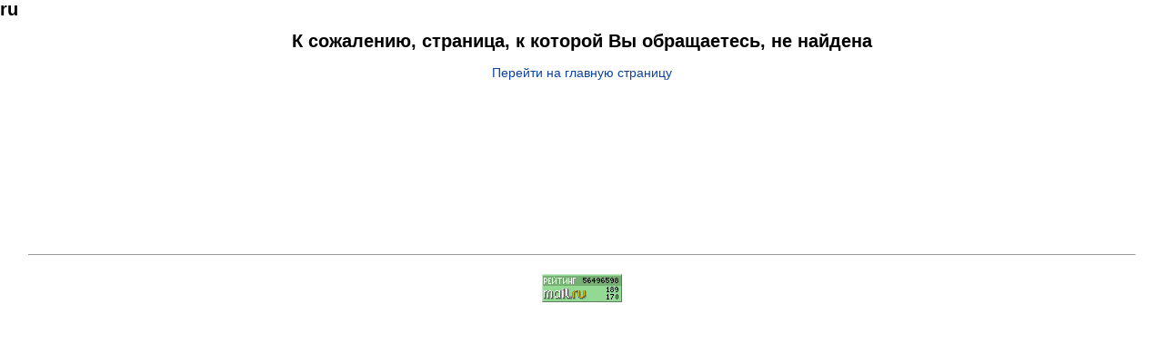

--- FILE ---
content_type: text/html; charset=UTF-8
request_url: https://dic.academic.ru/page404.php
body_size: 651
content:
<HTML>
<HEAD>
  <TITLE>Словари и Энциклопедии на Академике. | Страница не найдена</TITLE>
  <META HTTP-EQUIV="Refresh" CONTENT="5; URL=https://dic.academic.ru">
  <META HTTP-EQUIV="Content-Type" CONTENT="text/html; charset=utf-8">
  <link rel="stylesheet" href="/css/academic.min.css?20190914b" type="text/css" />
</HEAD>
<BODY BGCOLOR="WHITE">

<h2>ru</h2>

<CENTER>
<H2>К сожалению, страница, к которой Вы обращаетесь, не найдена</H2>

<A HREF="//dic.academic.ru">Перейти на главную страницу</A>



<BR><BR><BR><BR><BR><BR><BR><BR><BR><BR>
<HR size=1 width="95%">
<!-- Счетчики -->
<BR>


<!--TopList COUNTER--><script language="JavaScript"><!--
d=document;a='';a+=';r='+escape(d.referrer)
js=10//--></script><script language="JavaScript1.1"><!--
a+=';j='+navigator.javaEnabled()
js=11//--></script><script language="JavaScript1.2"><!--
s=screen;a+=';s='+s.width+'*'+s.height
a+=';d='+(s.colorDepth?s.colorDepth:s.pixelDepth)
js=12//--></script><script language="JavaScript1.3"><!--
js=13//--></script><script language="JavaScript"><!--
d.write('<a href="http://top.list.ru/jump?from=164656"'+
' target=_top><img src="http://top.list.ru/counter'+
'?id=164656;t=54;js='+js+a+';rand='+Math.random()+
'" alt="TopList"'+' border=0 height=31 width=88></a>')
if(js>11)d.write('<'+'!-- ')//--></script><noscript><a
target=_top href="http://top.list.ru/jump?from=164656"><img
src="http://top.list.ru/counter?js=na;id=164656;t=54"
border=0 height=31 width=88
alt="TopList"></a></noscript><script language="JavaScript"><!--
if(js>11)d.write('--'+'>')//--></script><!--TopList COUNTER-->



</CENTER>



</BODY>
</HTML>


--- FILE ---
content_type: text/css
request_url: https://dic.academic.ru/css/academic.min.css?20190914b
body_size: 5461
content:
#ad_bottom,#ad_right,#ad_top,#ad_top2,#dic-query,#footer ul+div,#lang,#langbar,#logo img.h,#restrictions,#search-box .translate-lang,#search-tabs,#t-direction-head,#top-menu,#translate-arrow,.smm,div.autosuggest{display:block}*{padding:0;margin:0}body,html{height:100%}body{padding:0;margin:0;color:#000;font:14px Helvetica,Arial,Tahoma,sans-serif;background:#fff;line-height:1.5em;-webkit-font-smoothing:subpixel-antialiased}h1{font-size:24px;margin:0 0 18px}h2{font-size:20px;margin:0 0 14px}h1 a,h2 a{color:#454545!important}#content .breadcrumb{margin-bottom:20px}#search_links,#search_sublinks{margin-bottom:8px;margin-left:-8px}#search_links a,#search_sublinks a{padding:3px 8px 1px;border-radius:2px}#search_links a.active,#search_sublinks a.active{color:#000!important;background:#bde693;text-decoration:none!important}#search_links+.smm{margin:-34px 10px 15px -4px;float:right}#search_results{margin-left:23px}.terms-list .item{float:left;margin:2px 0 0 -108px;position:relative;width:100px;color:#898989;font-size:11px;text-align:right}.term{color:#8b4513}#content a{text-decoration:underline}#content #diclist a{text-decoration:none}#TerminsNavigationBar{list-style-type:none;display:table;width:100%}#TerminsNavigationBar li{display:table-cell;width:50%}#TerminsNavigationBar .next{text-align:right}#TerminsNavigationBar .prev:before{margin-right:8px;content:'\2190 '}#TerminsNavigationBar .next:after{margin-left:8px;content:'\2192'}#TerminsNavigationBar .next:after,#TerminsNavigationBar .prev:before{font-weight:700;font-size:22px;color:#0d44a0}h2 a:visited{color:#000}h3{font-size:16px;margin:0 0 6px}p,ul{margin-bottom:15px}ul li{margin-bottom:6px}img{border-style:none}a{color:#0d44a0;text-decoration:none}a:visited{color:#5f5db7}a:hover{color:#c00}.link{border-bottom:1px dashed #04a!important;text-decoration:none}#content a:visited,a:visited{border-bottom-color:#5f5db7}#content a:hover,a:hover{border-bottom-color:#c00}#page{margin:0 auto;min-height:100%;position:relative;padding-top:105px;width:745px;padding-right:255px}* html #page{height:100%}#header{position:relative;height:122px}#logo{float:left;margin-top:21px;width:125px}#logo a.img{width:90px;margin:0 0 0 16px}#logo a.img.logo-en{margin-left:13px}#logo a{display:block;font-size:12px;text-align:center;word-break:break-all}#logo img.h{display:none}#top-menu{list-style-type:none;position:absolute;right:0;top:0;margin:0;z-index:999;font-size:.9em}#top-menu>li>a{border-bottom:1px solid}#top-menu li{display:inline-block;margin:0 15px 0 0}.add-fav:before{content:'\2605 ';color:#c00;margin-right:4px;margin-left:-18px;width:14px}.page-nav{margin-top:30px;clear:left;font-size:14px}.page-nav strong{margin-right:20px}.page-nav ul{margin:0 0 0 -5px;padding:10px 0 0;list-style:none}.page-nav li{display:inline-block;margin-right:5px;min-width:35px;box-sizing:border-box}.page-nav li a,.page-nav li.active{display:inline-block;padding:0 5px}.page-nav .arrow{display:inline;color:#898989}.page-nav .arrow li{margin-right:17px}.page-nav .arrow a{text-decoration:none!important}.page-nav .arrow span{text-decoration:underline!important}#book_partner{margin:30px 0}#booktable th{border-bottom:1px solid grey;white-space:nowrap}#booktable td,#booktable th{padding:4px 10px;vertical-align:top}.btn{border:1px solid;border-radius:3px;box-sizing:border-box;color:#000;display:inline-block;font-size:12px;font-weight:900;height:22px;line-height:18px;margin:0;padding:1px 5px;text-align:center;vertical-align:middle}#lang{float:right;background:#fff}#lang>a:after{display:inline-block;width:0;height:0;vertical-align:top;border-left:4px solid transparent;border-right:4px solid transparent;border-top:4px solid #333;content:'';margin-top:9px;margin-right:-12px;margin-left:4px}#lang-menu{display:none;padding:0;margin:0}#lang-menu li{display:block;margin:7px 0 0}#lang:hover{display:inline-block;margin-top:-8px;margin-right:-5px;margin-left:-8px;padding:8px 20px 8px 8px;-webkit-box-shadow:2px 2px 4px rgba(0,0,0,.5);-moz-box-shadow:2px 2px 4px rgba(0,0,0,.5);box-shadow:2px 2px 4px rgba(0,0,0,.5);border-radius:4px}#lang:hover>a{border-bottom:none!important;color:#333;font-weight:700}#lang:hover #lang-menu{display:block}#site-title{padding-top:35px;margin:0 0 5px 135px}#site-title a{color:#000;font-size:18px;font-style:italic;display:block;font-weight:400}#td-search{overflow:hidden;display:block;height:33px}#search-box{margin-left:135px;border-top-right-radius:3px;border-bottom-right-radius:3px;padding:4px;background:#abcf7e;background:-moz-linear-gradient(top,#abcf7e 0,#8eb874 100%);background:-webkit-gradient(linear,left top,left bottom,color-stop(0,#abcf7e),color-stop(100%,#8eb874));background:-webkit-linear-gradient(top,#abcf7e 0,#8eb874 100%);background:-o-linear-gradient(top,#abcf7e 0,#8eb874 100%);background:-ms-linear-gradient(top,#abcf7e 0,#8eb874 100%);background:linear-gradient(to bottom,#abcf7e 0,#8eb874 100%);-ms-filter:"progid:DXImageTransform.Microsoft.gradient( startColorstr='#abcf7e', endColorstr='#8eb874',GradientType=0 )";-webkit-box-shadow:2px 2px 4px rgba(0,0,0,.5);-moz-box-shadow:2px 2px 4px rgba(0,0,0,.5);box-shadow:2px 2px 4px rgba(0,0,0,.5);position:relative}#search-box.dic{background:#896744;background:-moz-linear-gradient(top,#A98764 0,#896744 100%);background:-webkit-gradient(linear,left top,left bottom,color-stop(0,#A98764),color-stop(100%,#896744));background:-webkit-linear-gradient(top,#A98764 0,#896744 100%);background:-o-linear-gradient(top,#A98764 0,#896744 100%);background:-ms-linear-gradient(top,#A98764 0,#896744 100%);background:linear-gradient(to bottom,#A98764 0,#896744 100%);-ms-filter:"progid:DXImageTransform.Microsoft.gradient( startColorstr='#A98764', endColorstr='#896744',GradientType=0 )"}#search-box table{border-spacing:0;border-collapse:collapse;width:100%}#search-box table td{padding:0;vertical-align:middle}#search-box table td:first-child{padding-right:3px}#search-box table td:last-child{width:1px}#dic-query,#search-query,.translate-lang{padding:6px;font-size:16px;border:1px solid #949494;border-bottom:1px solid #B4B4B4;width:100%;box-sizing:border-box;height:32px;margin:0;background:#fff;float:left;border-radius:0!important;-webkit-box-shadow:inset 0 1px 1px 0 rgba(0,0,0,.3);-moz-box-shadow:inset 0 1px 1px 0 rgba(0,0,0,.3);box-shadow:inset 0 1px 1px 0 rgba(0,0,0,.3)}#translate-arrow,.translate-lang{-webkit-transition:none;-moz-transition:none;-o-transition:none;transition:none}#search-box.translate #search-query{width:260px;margin-right:4px}#search-box #dic-query,#search-box.dic #search-button,#search-box.dic #search-query,#search-box.dic #translate-arrow,#search-box.dic .translate-lang{display:none}#search-box.dic #dic-query{display:inline}#search-box.dic table{display:none}#search-box{-webkit-transition:height 4s ease;-moz-transition:height 4s ease;-o-transition:height 4s ease;transition:height 4s ease;min-height:33px}#search-box.translate #translate-arrow,#search-box.translate .translate-lang,#search-query{-webkit-transition:width .5s ease,opacity .5s ease .4s;-moz-transition:width .5s ease,opacity .5s ease .4s;-o-transition:width .5s ease,opacity .5s ease .4s;transition:width .5s ease,opacity .5s ease .4s}#search-box .translate-lang,#translate-arrow{visibility:hidden;opacity:0;transition-delay:.2s;display:block;float:left;position:relative;width:0}#search-box .translate-lang{padding:0}#search-box .translate-lang select{background:0 0;width:100%;line-height:inherit;border:0;border-radius:0;-moz-appearance:none;-webkit-appearance:none;appearance:none;-o-webkit-appearance:none;-ms-webkit-appearance:none;height:32px;position:absolute;padding:6px 16px 6px 6px;-moz-padding-end:0;font-size:16px}#search-box .translate-lang:before{display:inline-block;width:0;height:0;vertical-align:top;border-left:4px solid transparent;border-right:4px solid transparent;border-top:4px solid #333;content:'';margin-top:9px;margin-left:4px;position:absolute;right:4px;top:6px}#search-box .translate-lang span{display:block;right:20px;left:6px;position:absolute;overflow:hidden;text-overflow:ellipsis}#translate-arrow{width:24px;text-align:center;font-weight:bolder;line-height:16px;margin:11px 0 0}#translate-arrow a{border:none;cursor:pointer}#search-box.translate .translate-lang{width:120px}#search-box.translate #translate-arrow,#search-box.translate .translate-lang{visibility:visible;opacity:1}#search-button{margin:0;width:70px;height:32px;text-align:center;color:#000;font:400 14px Arial,Verdana,Helvetica;border-top:1px solid #d1e4bc;border-right:1px solid #7a8e69;border-left:1px solid #9aae89;border-bottom:1px solid #5d7250;outline:0;cursor:pointer;-webkit-border-radius:3px;-moz-border-radius:3px;border-radius:3px;background:#c1c1c1;background:-moz-linear-gradient(top,#fff 0,#c1c1c1 100%);background:-webkit-gradient(linear,left top,left bottom,color-stop(0,#fff),color-stop(100%,#c1c1c1));background:-webkit-linear-gradient(top,#fff 0,#c1c1c1 100%);background:-o-linear-gradient(top,#fff 0,#c1c1c1 100%);background:-ms-linear-gradient(top,#fff 0,#c1c1c1 100%);background:linear-gradient(to bottom,#fff 0,#c1c1c1 100%);-ms-filter:"progid:DXImageTransform.Microsoft.gradient( startColorstr='#ffffff', endColorstr='#c1c1c1',GradientType=0 )"}#search-button:hover{color:#353535;background:-moz-linear-gradient(top,#fff 0,#b6b6b6 100%);background:-webkit-gradient(linear,left top,left bottom,color-stop(0,#fff),color-stop(100%,#b6b6b6));background:-webkit-linear-gradient(top,#fff 0,#b6b6b6 100%);background:-o-linear-gradient(top,#fff 0,#b6b6b6 100%);background:-ms-linear-gradient(top,#fff 0,#b6b6b6 100%);background:linear-gradient(to bottom,#fff 0,#b6b6b6 100%);-ms-filter:"progid:DXImageTransform.Microsoft.gradient( startColorstr='#ffffff', endColorstr='#b6b6b6',GradientType=0 )"}#search-button:active{color:#353535;-webkit-box-shadow:inset 1px 2px 5px #aaa,inset -1px -2px 5px #aaa;-moz-box-shadow:inset 1px 2px 5px #aaa,inset -1px -2px 5px #aaa;box-shadow:inset 1px 2px 5px #aaa,inset -1px -2px 5px #aaa}.terms-wrap .contents-wrap{height:1%;overflow:hidden;line-height:21px}.contents-wrap ul,.terms-wrap ul{margin:0 0 30px;padding:0 2% 0 0;list-style:none;width:22.9%;float:left;overflow:hidden}.terms-wrap ul{width:45.8%}#search-tabs{display:block;margin:0 15px 0 135px;padding:0;list-style-type:none}#search-tabs li{float:left;min-width:70px;max-width:140px;padding:0 15px;height:23px;line-height:23px;-ms-filter:"progid:DXImageTransform.Microsoft.gradient(startColorstr = '#bde693', endColorstr = '#a0ce8a')";background-image:-moz-linear-gradient(top,#bde693,#a0ce8a);background-image:-ms-linear-gradient(top,#bde693,#a0ce8a);background-image:-o-linear-gradient(top,#bde693,#a0ce8a);background-image:-webkit-gradient(linear,center top,center bottom,from(#bde693),to(#a0ce8a));background-image:-webkit-linear-gradient(top,#bde693,#a0ce8a);background-image:linear-gradient(to bottom,#bde693,#a0ce8a);text-align:center;margin-right:1px}#search-box.dic+#search-tabs li{background:#C9A784}#search-tabs li:last-child{border-bottom-right-radius:3px}#search-tabs li a{color:#353535;font-style:italic;font-size:12px;display:block;white-space:nowrap;text-overflow:ellipsis;overflow:hidden}#search-tabs li a:hover{color:#353535}#search-tabs li.active{-ms-filter:"progid:DXImageTransform.Microsoft.gradient(startColorstr = '#8fb875', endColorstr = '#a7cc7d')";background-image:-moz-linear-gradient(top,#8fb875,#a7cc7d);background-image:-ms-linear-gradient(top,#8fb875,#a7cc7d);background-image:-o-linear-gradient(top,#8fb875,#a7cc7d);background-image:-webkit-gradient(linear,center top,center bottom,from(#8fb875),to(#a7cc7d));background-image:-webkit-linear-gradient(top,#8fb875,#a7cc7d);background-image:linear-gradient(to bottom,#8fb875,#a7cc7d);height:22px;line-height:23px;position:relative;-webkit-box-shadow:2px 2px 3px rgba(0,0,0,.5);-moz-box-shadow:2px 2px 3px rgba(0,0,0,.5);box-shadow:2px 2px 3px rgba(0,0,0,.5);border-bottom-left-radius:3px;border-bottom-right-radius:3px}#search-box.dic+#search-tabs li.active{-ms-filter:"progid:DXImageTransform.Microsoft.gradient(startColorstr = '#896744', endColorstr = '#997754')";background-image:-moz-linear-gradient(top,#896744,#997754);background-image:-ms-linear-gradient(top,#896744,#997754);background-image:-o-linear-gradient(top,#896744,#997754);background-image:-webkit-gradient(linear,center top,center bottom,from(#896744),to(#997754));background-image:-webkit-linear-gradient(top,#896744,#997754);background-image:linear-gradient(to bottom,#896744,#997754)}#search-tabs li.active a,#search-tabs li.active a:hover{color:#fff}#content{clear:both;margin:30px 0;padding-left:15px;min-height:120px}#diclist{width:100%}#diclist .column{width:30%;padding-right:15px;display:table-cell;font-size:14px}#diclist ul{list-style:none;padding-left:0}#diclist li{list-style:none;line-height:1.3em}#footer{clear:both;margin-top:15px;position:relative;font-size:11px;border-top:1px solid #c7c7c7;z-index:3;line-height:16px;padding:15px 255px 15px 15px;height:45px;width:730px}#footer a{border-bottom:1px solid #04a}#footer .img{margin-top:8px;margin-bottom:-8px}#restrictions{font-size:1.2em;border:1px solid;padding:2px 6px 2px 4px;margin-top:4px;float:right;margin-right:30px}#liveinternet{float:right}#footer li,#footer ul{display:inline;margin:0;padding:0;list-style:none}#footer li{margin:0 0 0 15px}.big_green,.notice,.notice2{border-radius:2px;color:#fff!important;border:1px solid;font-size:12px;padding:1px 5px;line-height:1.5;text-decoration:none!important}.notice,.notice:visited{background-color:#f0ad4e;border-color:#eea236!important}.notice:hover{background-color:#ed9c28;border-color:#d58512!important}.notice2,.notice2:visited{background-color:#5bc0de;border-color:#46b8da!important}.notice2:hover{background-color:#39b3d7;border-color:#269abc!important}.big_green,.big_green:visited{font-size:20px;padding:5px 10px;background-color:#abcf7e;border-color:#8eb874!important}.big_green:hover{background-color:#8eb874;border-color:#4cae4c!important}.smm{list-style:none!important}.smm li{float:left;margin-right:4px}.smm li:last-child{margin-right:0}.smm:after{clear:both;display:block;content:''}.smm a{margin-right:2px}.smm a:last-child{margin-right:0}#movies-social .smm{position:static;display:block;float:none;margin:20px 0 30px}.feedback-rating{color:#c00;float:right}#ad_top{position:absolute;top:0;left:50%;margin-left:-500px;height:110px;width:1000px;z-index:999}#ad_top2{clear:both;margin-bottom:15px;margin-top:15px;margin-left:17px}#ad_bottom{margin-top:15px;clear:both}body.top2 #page{padding-top:15px}body.top2 #ad_right{top:15px}#ad_right{position:absolute;top:105px;right:0;height:815px;width:240px;min-width:240px;z-index:999}#ad_right .banner{margin-bottom:15px;text-align:center}.flag{background:url(//dic.academic.ru/images/sprites_flags.png?150326) no-repeat;width:16px;height:11px;display:inline-block}.flag.cn{background-position:0 0}.flag.de{background-position:-16px 0}.flag.eng,.flag.gb{background-position:-32px 0}.flag.es{background-position:-48px 0}.flag.fr{background-position:-64px 0}.flag.it{background-position:-80px 0}.flag.lat,.flag.va{background-position:-96px 0;width:12px;height:12px}.flag.ru{background-position:-108px 0}#translate-arrow a,.img,.smm li a,.sound{display:inline-block;background:url(//dic.academic.ru/images/sprites.png?150326) no-repeat;overflow:hidden;text-indent:-9999px;text-align:left}.img.music{background-position:-63px 0;width:13px;height:14px}.img.drp{background-position:-50px -20px;width:24px;height:24px}.img.books{background-position:-31px 0;width:14px;height:17px}.img.mobile{background-position:-94px -1px;width:9px;height:12px}.img.dictionary{background-position:-18px 0;width:12px;height:16px}.img.dvd{background-position:-46px 0;width:16px;height:16px}.img.wp{background-position:-25px -20px;width:24px;height:24px}#translate-arrow a,.img.switch{background-position:0 0;width:18px;height:16px}.img.android{background-position:-89px -20px;width:15px;height:17px}.img.joom{background-position:0 -20px;width:24px;height:24px}.img.apple{background-position:-75px -20px;width:13px;height:16px}.img.torrents{background-position:-77px 0;width:16px;height:16px}.img.loading,.sound.error,.sound.loading{background-position:-105px -32px;width:15px;height:15px}.img.playing,.sound.playing{background-position:-105px -16px;width:15px;height:15px}.img.sound,.sound,.sound.stopped{background-position:-105px 0;width:15px;height:15px}.smm li a{width:30px;height:30px}.smm li.fb a{background-position:0 -48px}.smm li.tw a{background-position:-31px -48px}.smm li.ok a{background-position:-62px -48px}.smm li.vk a{background-position:-93px -48px}.smm li.gplus a{background-position:0 -79px}.smm li.mailru a{background-position:-31px -79px}.smm li.lj a{background-position:-62px -79px}.smm li.li a{background-position:-93px -79px}h3.books:before,h3.dictionary:before,h3.dvd:before{content:'';background:url(//dic.academic.ru/images/sprites.png?150326) no-repeat;overflow:hidden;text-indent:-9999px;text-align:left;display:block;float:left;margin-left:-23px}h3.dictionary:before{background-position:-18px 0;width:12px;height:16px}h3.books:before{background-position:-31px 0;width:14px;height:17px}h3.dvd:before{background-position:-46px 0;width:16px;height:16px}ul#found_articles{margin-top:30px}.other-info ul,ul.terms-list{list-style-type:none}.other-info{margin-top:30px}.other-info ul li,ul.terms-list li{margin-bottom:15px}.other-info ul p,ul.terms-list p{margin-bottom:0}.holder{margin-bottom:30px}.holder h3{margin-bottom:15px}.src,.src a,.src2{font-size:11px;font-style:italic;color:#939756;margin:0 0 15px}.src{display:block}.src a{font-size:12px}#contextmenu,#sharemenu,div.autosuggest{position:absolute;border:1px solid #a4a4a4;border-color:rgba(0,0,0,.35);background:#fff;max-height:280px;overflow:auto;box-sizing:border-box;-webkit-box-shadow:0 2px 8px rgba(0,0,0,.5);-moz-box-shadow:0 2px 8px rgba(0,0,0,.5);box-shadow:0 2px 8px rgba(0,0,0,.5);z-index:99999;opacity:.98;font-size:14px}#contextmenu,#sharemenu{border-radius:3px;display:none;overflow:visible;max-width:300px;max-height:none}#contextmenu.opened,#sharemenu.opened{display:block}#contextmenu ul{margin-bottom:0;line-height:1.2em;list-style:none}#contextmenu li{margin:0}#contextmenu li.separator{border-bottom:1px solid #a4a4a4;margin:5px 2px}#contextmenu a{padding:4px 12px;display:block;cursor:pointer}#contextmenu a:hover{background-color:#bde693;color:#000}#contextmenu:after,#contextmenu:before,#sharemenu:after,#sharemenu:before{content:' ';display:block;width:0;margin-left:10px;border-left:6px solid transparent;border-right:6px solid transparent;border-bottom:6px solid #a4a4a4;height:6px;position:absolute;border-top:10px solid transparent;margin-top:-23px;top:0}#contextmenu:after{margin-top:-22px;border-bottom-color:#fff}#sharemenu:after,#sharemenu:before{top:auto;bottom:0;margin-top:0;border-bottom:10px solid transparent;border-top:6px solid #a4a4a4;margin-bottom:-23px}#sharemenu:after{margin-bottom:-22px;border-top-color:#fff}#contextmenu .word{text-overflow:ellipsis;white-space:nowrap;overflow:hidden}#contextmenu .word span{text-decoration:underline;font-style:italic}#contextmenu .word small{display:block;margin-top:3px;text-overflow:ellipsis;white-space:nowrap;overflow:hidden;font-size:.8em}#context-suggestions{max-height:140px;overflow-y:auto;margin-top:4px;border-top:1px solid #a4a4a4}#context-suggestions a{text-overflow:ellipsis;overflow:hidden}#context-suggestions:empty{border:none}#sharemenu{height:220px;width:300px;margin-top:-225px;margin-left:-25px;padding:12px}#sharemenu h3{font-size:14px;margin-bottom:15px}#sharemenu h5{margin-bottom:4px}#sharemenu .smm{list-style:none;margin-bottom:12px}#sharemenu li{float:left;width:12.5%;margin-right:0}#sharemenu small{color:#656565;line-height:1.1em;display:block}#share-directlink{text-overflow:ellipsis;overflow:hidden;white-space:nowrap;display:block;font-size:12px;margin-bottom:2px}#share-basement{border-top:1px dashed #a4a4a4;padding-top:15px}#article span.w{cursor:url(//dic.academic.ru/images/lense.cur),help;border-bottom:1px dotted #d9d9d9}#article span.w:hover{border-bottom:1px solid #000}#article a span.w,#article a:hover span.w{cursor:pointer;border-bottom:none!important}#article.context-menu-is-opened span.w{cursor:auto}#article.context-menu-is-opened span.w:hover{text-decoration:none}#article.context-menu-is-opened a span.w:hover{text-decoration:underline}#article img{cursor:default}div.autosuggest.hidden{display:none}div.autosuggest ul{list-style:none;margin:0;padding:0;overflow:hidden;background-color:#fff;min-height:32px}div.autosuggest ul li{padding:0;margin:0;text-align:left}div.autosuggest ul li a,div.autosuggest ul li a:visited{display:block;color:#000;text-decoration:none;background-color:transparent;position:relative;width:100%;padding:3px 6px}div.autosuggest ul li a:hover,div.autosuggest ul li.as_highlight a{color:#000;background-color:#bde693}div.autosuggest ul li a small{font-weight:400;color:#999;line-height:1.3em;display:block}div.autosuggest ul li.as_warning{text-align:center;color:#757575;line-height:32px}div.autosuggest ul em{font-style:normal;color:#156800;font-weight:700}#txtselect_marker{display:none}.user_selection,.user_selection_true{background-color:#fdfaa2;padding:2px 0;cursor:help}.user_selection_true:empty{background-color:none;-moz-box-shadow:none;-webkit-box-shadow:none;box-shadow:none}.user_selection .closewrap,.user_selection_true .closewrap{position:relative}.user_selection a.txtsel_close,.user_selection_true a.txtsel_close{display:none}.user_selection.hover a.txtsel_close,.user_selection_true.hover a.txtsel_close{position:absolute;width:36px;height:36px;border-image-source:initial;border-image-slice:initial;border-image-width:initial;border-image-outset:initial;border-image-repeat:initial;display:inline-block;top:-9px;left:-3px;color:#656565}.user_selection.hover a.txtsel_close:before,.user_selection_true.hover a.txtsel_close:before{display:inline-block;position:absolute;top:8px;left:6px;width:20px;height:20px;border:1px solid #656565;border-radius:12px;background-color:#fff;outline:0;cursor:pointer;-webkit-box-shadow:0 2px 8px rgba(0,0,0,.5);-moz-box-shadow:0 2px 8px rgba(0,0,0,.5);box-shadow:0 2px 8px rgba(0,0,0,.5);text-decoration:none!important;content:'×';text-align:center;line-height:17px;font-weight:500;padding-right:1px;box-sizing:border-box}.user_selection.hover a.txtsel_close:hover,.user_selection_true.hover a.txtsel_close:hover{color:#c0ab00}.dic_example{background-color:#eee;padding:1px;font-weight:400}.translate_definition{margin:8px 0}#t-direction-head{margin-bottom:15px;display:table}#t-direction-head h2{display:table-cell;padding-right:15px}#t-direction-head a{display:table-cell}#langbar{border-right:1px solid #ccc;float:left;width:103px;padding-right:15px;margin-right:15px;min-height:200px}.direction-translate{font-style:italic}.translates-content{margin-left:147px}.translates-content .smm{position:static;float:none;margin:7px 0 15px}#langbar ul{margin:3px 0 0;padding:0;list-style:none;float:left;font-size:11px;line-height:20px;width:125px}#langbar ul:after{content:"";clear:both;display:block}#langbar ul li{float:left;width:100%;margin-bottom:10px}#langbar ul a{color:#000;float:left;position:relative;padding:0 7px;margin:0 0 0 -7px}#langbar ul a:hover{color:#c00!important}#langbar ul a:visited{color:#5f5db7}#langbar ul li.active a{background:#fcebcc;color:#000!important;text-decoration:none}.sound.error{border:1px solid red}@media (max-width:767px){#ad_right,#ad_top,#ad_top2{display:none}#header{height:auto}#page{padding:5px;width:auto}#logo{float:none;width:144px;text-align:left;margin:0;padding-top:5px}#logo a{height:44px;overflow:hidden;text-align:left}#logo img.h{display:initial;width:144px;height:44px}#lang+li,#lang+li+li,#logo img.v{display:none}#lang:hover{box-shadow:none;-webkit-box-shadow:none;-moz-box-shadow:none}#lang>a{display:none}#lang-menu{float:right;display:block}#lang-menu li{display:inline-block;margin:0 0 0 15px}#site-title{padding:0;margin:10px 0 5px}#search-box,#search-tabs{clear:both;margin:0;width:auto;padding:4px}#search-box.translate #search-query{width:100%;margin-bottom:4px}#search-box.translate #td-search{overflow:visible;display:table-cell}ul#search-tabs{white-space:nowrap;margin-top:5px;overflow-x:auto;overflow-y:hidden}ul#search-tabs li,ul#search-tabs li.active{background:0 0!important;box-shadow:none;min-width:0;padding:0 5px;float:none;display:inline-block}ul#search-tabs li a{border-bottom:1px dashed green;font-style:normal;color:green;font-size:16px}ul#search-tabs li.active a{color:#000;border-bottom-color:#fff;font-weight:700}ul#search-tabs li a:hover,ul#search-tabs li.active a:hover{color:#000}#content{margin:15px 0}#diclist .column{width:100%;display:block;padding-right:0}#diclist li{line-height:1.5em}#footer{width:auto;padding:15px 0;height:auto}#footer li{margin:0;display:block}#restrictions{margin-right:15px}}@media (max-width:440px){.contents-wrap ul{min-width:auto;margin:0;width:auto;float:none;overflow:visible}.contents-wrap{-webkit-column-count:3;-moz-column-count:3;column-count:3}}@media (max-width:359px){.contents-wrap{-webkit-column-count:2;-moz-column-count:2;column-count:2}#search_links+.smm .gplus{display:none}}@media (max-width:539px){.terms-wrap ul{min-width:auto;margin:0;width:auto;float:none}.terms-wrap{margin-bottom:30px}}@media (min-width:736px) and (max-width:767px){#search-box.translate .translate-lang{width:310px}}@media (min-width:667px) and (max-width:735px){#search-box.translate .translate-lang{width:275.5px}}@media (min-width:640px) and (max-width:666px){#search-box.translate .translate-lang{width:262px}}@media (min-width:568px) and (max-width:639px){#search-box.translate .translate-lang{width:226px}}@media (min-width:540px) and (max-width:567px){#search-box.translate .translate-lang{width:212px}}@media (min-width:480px) and (max-width:539px){#search-box.translate .translate-lang{width:182px}}@media (min-width:414px) and (max-width:479px){#search-box.translate .translate-lang{width:149px}}@media (min-width:384px) and (max-width:413px){#search-box.translate .translate-lang{width:134px}}@media (min-width:375px) and (max-width:383px){#search-box.translate .translate-lang{width:129.5px}}@media (min-width:360px) and (max-width:373px){#search-box.translate .translate-lang{width:122px}}@media (min-width:320px) and (max-width:359px){#search-box.translate .translate-lang{width:102px}}@media (max-width:767px){#search-box.translate .translate-lang{width:-moz-calc(50% - 12px);width:-webkit-calc(50% - 12px);width:calc(50% - 12px)}}@media (max-width:567px){.translates-content{margin-left:0}#content .content .navbox,#langbar,#search_links+.smm .li,#search_links+.smm .lj,#search_links+.smm .mailru,#search_links+.smm .ok{display:none}}@media (max-width:666px){.translates-content #search_links+.smm .li,.translates-content #search_links+.smm .lj,.translates-content #search_links+.smm .mailru,.translates-content #search_links+.smm .ok{display:none}}